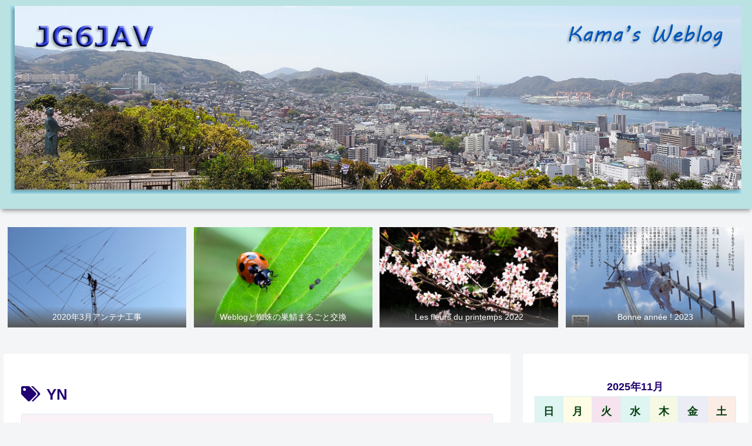

--- FILE ---
content_type: text/html; charset=UTF-8
request_url: http://www.jf6yje.com/jg6jav/wp-admin/admin-ajax.php
body_size: 194
content:
165407.bfadb6541786290766d3ece03f293146